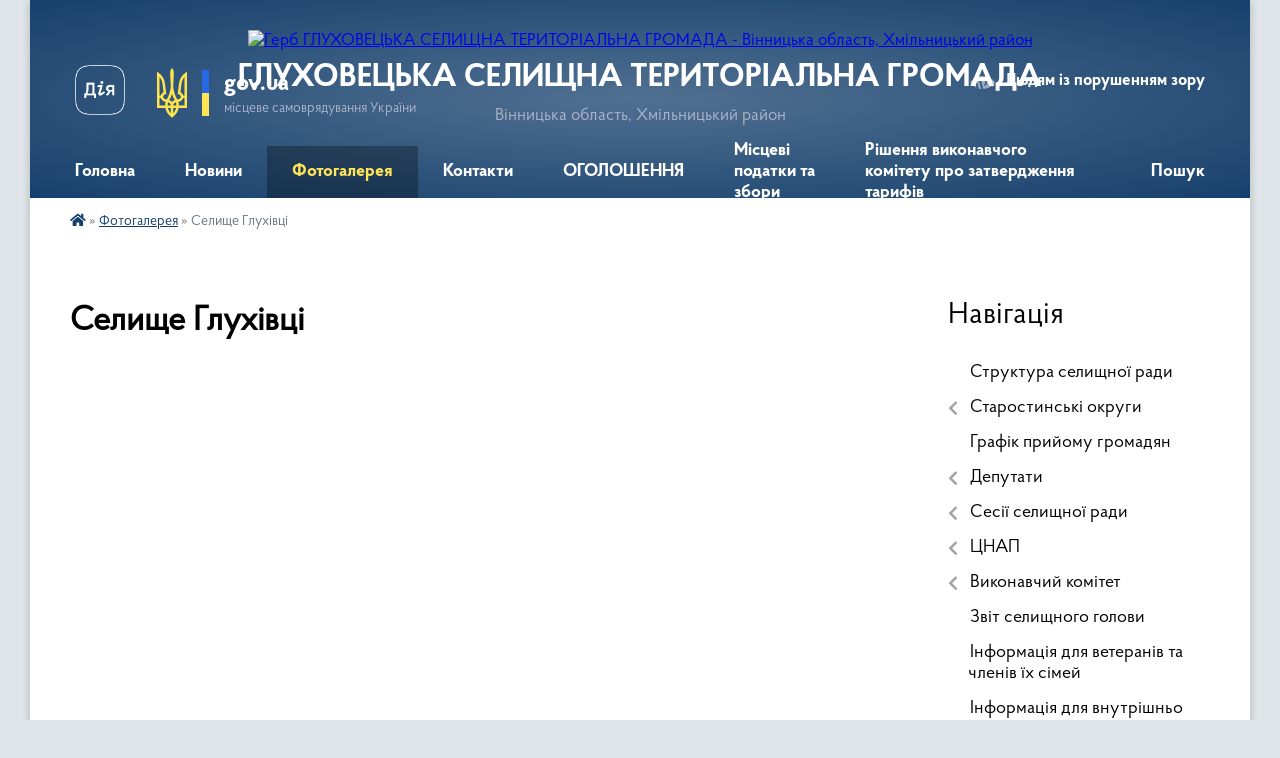

--- FILE ---
content_type: text/html; charset=UTF-8
request_url: https://gluhovecka-gromada.gov.ua/album/1562/
body_size: 14734
content:
<!DOCTYPE html>
<html lang="uk">
<head>
	<!--[if IE]><meta http-equiv="X-UA-Compatible" content="IE=edge"><![endif]-->
	<meta charset="utf-8">
	<meta name="viewport" content="width=device-width, initial-scale=1">
	<!--[if IE]><script>
		document.createElement('header');
		document.createElement('nav');
		document.createElement('main');
		document.createElement('section');
		document.createElement('article');
		document.createElement('aside');
		document.createElement('footer');
		document.createElement('figure');
		document.createElement('figcaption');
	</script><![endif]-->
	<title>Селище Глухівці | ГЛУХОВЕЦЬКА СЕЛИЩНА ТЕРИТОРІАЛЬНА ГРОМАДА</title>
	<meta name="description" content="">
	<meta name="keywords" content="Селище, Глухівці, |, ГЛУХОВЕЦЬКА, СЕЛИЩНА, ТЕРИТОРІАЛЬНА, ГРОМАДА">

	
		<meta property="og:image" content="https://rada.info/upload/users_files/04328200/gerb/kozyatin-rayon.png">
					
		<link rel="apple-touch-icon" sizes="57x57" href="https://gromada.org.ua/apple-icon-57x57.png">
	<link rel="apple-touch-icon" sizes="60x60" href="https://gromada.org.ua/apple-icon-60x60.png">
	<link rel="apple-touch-icon" sizes="72x72" href="https://gromada.org.ua/apple-icon-72x72.png">
	<link rel="apple-touch-icon" sizes="76x76" href="https://gromada.org.ua/apple-icon-76x76.png">
	<link rel="apple-touch-icon" sizes="114x114" href="https://gromada.org.ua/apple-icon-114x114.png">
	<link rel="apple-touch-icon" sizes="120x120" href="https://gromada.org.ua/apple-icon-120x120.png">
	<link rel="apple-touch-icon" sizes="144x144" href="https://gromada.org.ua/apple-icon-144x144.png">
	<link rel="apple-touch-icon" sizes="152x152" href="https://gromada.org.ua/apple-icon-152x152.png">
	<link rel="apple-touch-icon" sizes="180x180" href="https://gromada.org.ua/apple-icon-180x180.png">
	<link rel="icon" type="image/png" sizes="192x192"  href="https://gromada.org.ua/android-icon-192x192.png">
	<link rel="icon" type="image/png" sizes="32x32" href="https://gromada.org.ua/favicon-32x32.png">
	<link rel="icon" type="image/png" sizes="96x96" href="https://gromada.org.ua/favicon-96x96.png">
	<link rel="icon" type="image/png" sizes="16x16" href="https://gromada.org.ua/favicon-16x16.png">
	<link rel="manifest" href="https://gromada.org.ua/manifest.json">
	<meta name="msapplication-TileColor" content="#ffffff">
	<meta name="msapplication-TileImage" content="https://gromada.org.ua/ms-icon-144x144.png">
	<meta name="theme-color" content="#ffffff">
	
	
		<meta name="robots" content="">
	
    <link rel="preload" href="https://cdnjs.cloudflare.com/ajax/libs/font-awesome/5.9.0/css/all.min.css" as="style">
	<link rel="stylesheet" href="https://cdnjs.cloudflare.com/ajax/libs/font-awesome/5.9.0/css/all.min.css" integrity="sha512-q3eWabyZPc1XTCmF+8/LuE1ozpg5xxn7iO89yfSOd5/oKvyqLngoNGsx8jq92Y8eXJ/IRxQbEC+FGSYxtk2oiw==" crossorigin="anonymous" referrerpolicy="no-referrer" />

    <link rel="preload" href="//gromada.org.ua/themes/km2/css/styles_vip.css?v=3.34" as="style">
	<link rel="stylesheet" href="//gromada.org.ua/themes/km2/css/styles_vip.css?v=3.34">
	<link rel="stylesheet" href="//gromada.org.ua/themes/km2/css/33/theme_vip.css?v=1768724794">
	
		<!--[if lt IE 9]>
	<script src="https://oss.maxcdn.com/html5shiv/3.7.2/html5shiv.min.js"></script>
	<script src="https://oss.maxcdn.com/respond/1.4.2/respond.min.js"></script>
	<![endif]-->
	<!--[if gte IE 9]>
	<style type="text/css">
		.gradient { filter: none; }
	</style>
	<![endif]-->

</head>
<body class=" right">

	<a href="#top_menu" class="skip-link link" aria-label="Перейти до головного меню (Alt+1)" accesskey="1">Перейти до головного меню (Alt+1)</a>
	<a href="#left_menu" class="skip-link link" aria-label="Перейти до бічного меню (Alt+2)" accesskey="2">Перейти до бічного меню (Alt+2)</a>
    <a href="#main_content" class="skip-link link" aria-label="Перейти до головного вмісту (Alt+3)" accesskey="3">Перейти до текстового вмісту (Alt+3)</a>




	
	<div class="wrap">
		
		<header>
			<div class="header_wrap">
				<div class="logo">
					<a href="https://gluhovecka-gromada.gov.ua/" id="logo" class="form_2">
						<img src="https://rada.info/upload/users_files/04328200/gerb/kozyatin-rayon.png" alt="Герб ГЛУХОВЕЦЬКА СЕЛИЩНА ТЕРИТОРІАЛЬНА ГРОМАДА - Вінницька область, Хмільницький район ">
					</a>
				</div>
				<div class="title">
					<div class="slogan_1">ГЛУХОВЕЦЬКА СЕЛИЩНА ТЕРИТОРІАЛЬНА ГРОМАДА</div>
					<div class="slogan_2">Вінницька область, Хмільницький район </div>
				</div>
				<div class="gov_ua_block">
					<a class="diia" href="https://diia.gov.ua/" target="_blank" rel="nofollow" title="Державні послуги онлайн"><img src="//gromada.org.ua/themes/km2/img/diia.png" alt="Логотип Diia"></a>
					<img src="//gromada.org.ua/themes/km2/img/gerb.svg" class="gerb" alt="Герб України">
					<span class="devider"></span>
					<div class="title">
						<b>gov.ua</b>
						<span>місцеве самоврядування України</span>
					</div>
				</div>
								<div class="alt_link">
					<a href="#" rel="nofollow" title="Режим високої контастності" onclick="return set_special('54b891bf0bc98fdc8980497dc30597309ede6b66');">Людям із порушенням зору</a>
				</div>
								
				<section class="top_nav">
					<nav class="main_menu" id="top_menu">
						<ul>
														<li class="">
								<a href="https://gluhovecka-gromada.gov.ua/main/"><span>Головна</span></a>
																							</li>
														<li class=" has-sub">
								<a href="https://gluhovecka-gromada.gov.ua/news/"><span>Новини</span></a>
																<button onclick="return show_next_level(this);" aria-label="Показати підменю"></button>
																								<ul>
																		<li>
										<a href="https://gluhovecka-gromada.gov.ua/yak-zahistitisya-vid-koronavirusnoi-infekcii-1582892277/">Як захиститися від коронавірусної інфекції</a>
																													</li>
																										</ul>
															</li>
														<li class="active">
								<a href="https://gluhovecka-gromada.gov.ua/photo/"><span>Фотогалерея</span></a>
																							</li>
														<li class="">
								<a href="https://gluhovecka-gromada.gov.ua/feedback/"><span>Контакти</span></a>
																							</li>
														<li class="">
								<a href="https://gluhovecka-gromada.gov.ua/more_news/"><span>ОГОЛОШЕННЯ</span></a>
																							</li>
														<li class="">
								<a href="https://gluhovecka-gromada.gov.ua/miscevi-podatki-ta-zbori-10-42-43-20-01-2021/"><span>Місцеві податки та збори</span></a>
																							</li>
														<li class="">
								<a href="https://gluhovecka-gromada.gov.ua/rishennya-pro-zatverdzhennya-tarifiv-14-47-55-16-09-2024/"><span>Рішення виконавчого комітету про затвердження тарифів</span></a>
																							</li>
																				</ul>
					</nav>
					&nbsp;
					<button class="menu-button" id="open-button"><i class="fas fa-bars"></i> Меню сайту</button>
					<a href="https://gluhovecka-gromada.gov.ua/search/" rel="nofollow" class="search_button">Пошук</a>
				</section>
				
			</div>
		</header>
				
		<section class="bread_crumbs">
		<div xmlns:v="http://rdf.data-vocabulary.org/#"><a href="https://gluhovecka-gromada.gov.ua/" title="Головна сторінка"><i class="fas fa-home"></i></a> &raquo; <a href="https://gluhovecka-gromada.gov.ua/photo/" aria-current="page">Фотогалерея</a>  &raquo; <span>Селище Глухівці</span></div>
	</section>
	
	<section class="center_block">
		<div class="row">
			<div class="grid-25 fr">
				<aside>
				
									
										<div class="sidebar_title">Навігація</div>
										
					<nav class="sidebar_menu" id="left_menu">
						<ul>
														<li class="">
								<a href="https://gluhovecka-gromada.gov.ua/golova-21-17-54-11-01-2018/"><span>Структура селищної ради</span></a>
																							</li>
														<li class=" has-sub">
								<a href="https://gluhovecka-gromada.gov.ua/starostinski-okrugi-12-22-10-18-06-2025/"><span>Старостинські округи</span></a>
																<button onclick="return show_next_level(this);" aria-label="Показати підменю"></button>
																								<ul>
																		<li class="">
										<a href="https://gluhovecka-gromada.gov.ua/nepedivskij-starostinskij-okrug-12-35-18-18-06-2025/"><span>Непедівський старостинський округ</span></a>
																													</li>
																		<li class="">
										<a href="https://gluhovecka-gromada.gov.ua/brodeckij-starostinskij-okrug-12-36-01-18-06-2025/"><span>Бродецький старостинський округ</span></a>
																													</li>
																		<li class="">
										<a href="https://gluhovecka-gromada.gov.ua/bilopilskij-starostinskij-okrug-12-40-32-18-06-2025/"><span>Білопільський старостинський округ</span></a>
																													</li>
																		<li class="">
										<a href="https://gluhovecka-gromada.gov.ua/vernigorodockij-starostinskij-okrug-12-46-34-18-06-2025/"><span>Вернигородоцький старостинський округ</span></a>
																													</li>
																										</ul>
															</li>
														<li class="">
								<a href="https://gluhovecka-gromada.gov.ua/grafik-prijomu-gromadyan-14-26-25-26-01-2021/"><span>Графік прийому громадян</span></a>
																							</li>
														<li class=" has-sub">
								<a href="https://gluhovecka-gromada.gov.ua/deputati-21-27-10-11-01-2018/"><span>Депутати</span></a>
																<button onclick="return show_next_level(this);" aria-label="Показати підменю"></button>
																								<ul>
																		<li class="">
										<a href="https://gluhovecka-gromada.gov.ua/sklad-deputatskogo-korpusu-11-42-40-18-06-2025/"><span>Склад депутатського корпусу</span></a>
																													</li>
																										</ul>
															</li>
														<li class=" has-sub">
								<a href="https://gluhovecka-gromada.gov.ua/sesii-selischnoi-radi-09-41-00-20-03-2018/"><span>Сесії селищної ради</span></a>
																<button onclick="return show_next_level(this);" aria-label="Показати підменю"></button>
																								<ul>
																		<li class="">
										<a href="https://gluhovecka-gromada.gov.ua/1-sesiya-8-sklikannya-26112020-r-1607603999/"><span>1 сесія 8 скликання 26.11.2020 р.</span></a>
																													</li>
																		<li class="">
										<a href="https://gluhovecka-gromada.gov.ua/2-sesiya-8-sklikannya-02122020-r-15-27-21-29-12-2020/"><span>2 сесія 8 скликання 02.12.2020 р.</span></a>
																													</li>
																		<li class="">
										<a href="https://gluhovecka-gromada.gov.ua/3-sesiya-8-sklikannya-24122020-r-15-13-39-30-12-2020/"><span>3 сесія 8 скликання 24.12.2020 р.</span></a>
																													</li>
																		<li class="">
										<a href="https://gluhovecka-gromada.gov.ua/4-sesiya-8-sklikannya-19012021-r-15-40-51-18-04-2021/"><span>4 сесія 8 скликання 19.01.2021 р.</span></a>
																													</li>
																		<li class="">
										<a href="https://gluhovecka-gromada.gov.ua/5-sesiya-8-sklikannya-05022021-r-16-03-59-18-04-2021/"><span>5 сесія 8 скликання 05.02.2021 р.</span></a>
																													</li>
																		<li class="">
										<a href="https://gluhovecka-gromada.gov.ua/6-sesiya-8-sklikannya-03032021-r-08-53-07-27-05-2021/"><span>6 сесія 8 скликання 03.03.2021 р.</span></a>
																													</li>
																		<li class="">
										<a href="https://gluhovecka-gromada.gov.ua/7-sesiya-8-sklikannya-12032021-r-18-54-17-27-05-2021/"><span>7 сесія 8 скликання 12.03.2021 р.</span></a>
																													</li>
																		<li class="">
										<a href="https://gluhovecka-gromada.gov.ua/8-sesiya-8-sklikannya-20042021-r-16-35-26-30-05-2021/"><span>8 сесія 8 скликання 20.04.2021 р.</span></a>
																													</li>
																		<li class="">
										<a href="https://gluhovecka-gromada.gov.ua/9-sesiya-8-sklikannya-18052021-r-20-44-29-17-06-2021/"><span>9 сесія 8 скликання 18.05.2021 р.</span></a>
																													</li>
																		<li class="">
										<a href="https://gluhovecka-gromada.gov.ua/10-sesiya-8-sklikannya-11062021-r-16-06-37-18-07-2021/"><span>10 сесія 8 скликання 11.06.2021 р.</span></a>
																													</li>
																		<li class="">
										<a href="https://gluhovecka-gromada.gov.ua/11-sesiya-8-sklikannya-13072021-r-09-56-07-10-08-2021/"><span>11 сесія 8 скликання 13.07.2021 р.</span></a>
																													</li>
																		<li class="">
										<a href="https://gluhovecka-gromada.gov.ua/12-sesiya-8-sklikannya-04082021-r-20-27-48-20-10-2021/"><span>12 сесія 8 скликання 04.08.2021 р.</span></a>
																													</li>
																		<li class="">
										<a href="https://gluhovecka-gromada.gov.ua/13-sesiya-8-sklikannya-09092021-r-20-10-27-21-10-2021/"><span>13 сесія 8 скликання 09.09.2021 р.</span></a>
																													</li>
																		<li class="">
										<a href="https://gluhovecka-gromada.gov.ua/14-sesiya-8-sklikannya-18102021-r-14-45-11-04-11-2021/"><span>14 сесія 8 скликання 18.10.2021 р.</span></a>
																													</li>
																		<li class="">
										<a href="https://gluhovecka-gromada.gov.ua/15-sesiya-8-sklikannya-07122021-r-17-15-17-23-12-2021/"><span>15 сесія 8 скликання 07.12.2021 р.</span></a>
																													</li>
																		<li class="">
										<a href="https://gluhovecka-gromada.gov.ua/16-sesiya-8-sklikannya-22122021-r-15-50-12-27-07-2022/"><span>16 сесія 8 скликання 22.12.2021 р.</span></a>
																													</li>
																		<li class="">
										<a href="https://gluhovecka-gromada.gov.ua/17-sesiya-8-sklikannya-18022022-r-10-43-21-01-08-2022/"><span>17 сесія 8 скликання 18.02.2022 р.</span></a>
																													</li>
																		<li class="">
										<a href="https://gluhovecka-gromada.gov.ua/18-sesiya-8-sklikannya-05032022-r-09-20-02-02-08-2022/"><span>18 сесія 8 скликання 05.03.2022 р.</span></a>
																													</li>
																		<li class="">
										<a href="https://gluhovecka-gromada.gov.ua/19-sesiya-8-sklikannya-07032022-r-09-10-18-03-08-2022/"><span>19 сесія 8 скликання 07.03.2022 р.</span></a>
																													</li>
																		<li class="">
										<a href="https://gluhovecka-gromada.gov.ua/20-sesiya-8-sklikannya-29062022-r-09-39-07-08-08-2022/"><span>20 сесія 8 скликання 29.06.2022 р.</span></a>
																													</li>
																		<li class="">
										<a href="https://gluhovecka-gromada.gov.ua/21-sesiya-8-sklikannya-22072022-r-16-45-18-27-07-2022/"><span>21 сесія 8 скликання 22.07.2022 р.</span></a>
																													</li>
																		<li class="">
										<a href="https://gluhovecka-gromada.gov.ua/22-sesiya-8-sklikannya-22092022-r-12-40-12-24-10-2022/"><span>22 сесія 8 скликання 22.09.2022 р.</span></a>
																													</li>
																		<li class="">
										<a href="https://gluhovecka-gromada.gov.ua/23-sesiya-8-sklikannya-28092022-r-15-48-29-12-12-2022/"><span>23 сесія 8 скликання 28.09.2022 р.</span></a>
																													</li>
																		<li class="">
										<a href="https://gluhovecka-gromada.gov.ua/24-sesiya-8-sklikannya-02122022-r-08-47-59-26-01-2023/"><span>24 сесія 8 скликання 02.12.2022 р.</span></a>
																													</li>
																		<li class="">
										<a href="https://gluhovecka-gromada.gov.ua/25-sesiya-8-sklikannya-23122022-r-16-13-22-29-12-2022/"><span>25 сесія 8 скликання 23.12.2022 р.</span></a>
																													</li>
																		<li class="">
										<a href="https://gluhovecka-gromada.gov.ua/26-sesiya-8-sklikannya-vid-08022023-roku-12-26-19-03-03-2023/"><span>26 сесія 8 скликання  08.02.2023 року</span></a>
																													</li>
																		<li class="">
										<a href="https://gluhovecka-gromada.gov.ua/27-sesiya-8-sklikannya-vid-23022023-r-14-41-41-09-03-2023/"><span>27 сесія 8 скликання  23.02.2023 р.</span></a>
																													</li>
																		<li class="">
										<a href="https://gluhovecka-gromada.gov.ua/28-sesiya-8-sklikannya-31032023-r-08-42-09-10-01-2025/"><span>28 сесія 8 скликання 31.03.2023 р.</span></a>
																													</li>
																		<li class="">
										<a href="https://gluhovecka-gromada.gov.ua/29-sesiya-8-sklikannya-28042023r-08-43-55-10-01-2025/"><span>29 сесія 8 скликання 28.04.2023р.</span></a>
																													</li>
																		<li class="">
										<a href="https://gluhovecka-gromada.gov.ua/30-sesiya-8-sklikannya-18052023r-08-45-58-10-01-2025/"><span>30 сесія 8 скликання 18.05.2023р.</span></a>
																													</li>
																		<li class="">
										<a href="https://gluhovecka-gromada.gov.ua/31-sesiya-8-sklikannya-01062023-r-08-46-51-10-01-2025/"><span>31 сесія 8 скликання 01.06.2023 р.</span></a>
																													</li>
																		<li class="">
										<a href="https://gluhovecka-gromada.gov.ua/32-sesiya-8-sklikannya-vid-07072023-roku-08-43-35-31-07-2023/"><span>32 сесія 8 скликання 07.07.2023 р.</span></a>
																													</li>
																		<li class="">
										<a href="https://gluhovecka-gromada.gov.ua/33-sesiya-8-sklikannya-15-58-35-07-11-2023/"><span>33 сесія 8 скликання  04.08.2023р.</span></a>
																													</li>
																		<li class="">
										<a href="https://gluhovecka-gromada.gov.ua/34-sesiya-8-sklikannya-vid-04082023r-13-01-14-05-01-2024/"><span>34 сесія 8 скликання  04.08.2023р.</span></a>
																													</li>
																		<li class="">
										<a href="https://gluhovecka-gromada.gov.ua/35-sesiya-8-sklikannya-vid-18092023r-13-23-33-05-01-2024/"><span>35 сесія 8 скликання  18.09.2023р.</span></a>
																													</li>
																		<li class="">
										<a href="https://gluhovecka-gromada.gov.ua/36-sesiya-8-sklikannya-vid-23102023-roku-15-10-13-08-01-2024/"><span>36 сесія 8 скликання 23.10.2023 р.</span></a>
																													</li>
																		<li class="">
										<a href="https://gluhovecka-gromada.gov.ua/37-sesiya-8-sklikannya-24112023r-19-02-59-14-01-2024/"><span>37 сесія 8 скликання 24.11.2023р.</span></a>
																													</li>
																		<li class="">
										<a href="https://gluhovecka-gromada.gov.ua/38-sesiya-8-sklikannya-13-13-33-15-03-2024/"><span>38 сесія 8 скликання 07.12.2023р.</span></a>
																													</li>
																		<li class="">
										<a href="https://gluhovecka-gromada.gov.ua/39-sesiya-8-sklikannya-vid-22122023r-15-23-27-28-12-2023/"><span>39 сесія 8 скликання  22.12.2023р.</span></a>
																													</li>
																		<li class="">
										<a href="https://gluhovecka-gromada.gov.ua/40-sesiya-8-sklikannya-13-54-14-15-03-2024/"><span>40 сесія 8 скликання 26.12.2023р.</span></a>
																													</li>
																		<li class="">
										<a href="https://gluhovecka-gromada.gov.ua/41-vesiya-8-sklikannya-23022024r-09-18-28-20-03-2024/"><span>41 сесія 8 скликання 23.02.2024р.</span></a>
																													</li>
																		<li class="">
										<a href="https://gluhovecka-gromada.gov.ua/42-sesiya-8-sklikannya-26042024r-15-40-58-22-05-2024/"><span>42 сесія 8 скликання 26.04.2024р.</span></a>
																													</li>
																		<li class="">
										<a href="https://gluhovecka-gromada.gov.ua/43-sesiya-8-sklikannya-08052024-r-15-45-26-02-07-2024/"><span>43 сесія 8 скликання 08.05.2024 р.</span></a>
																													</li>
																		<li class="">
										<a href="https://gluhovecka-gromada.gov.ua/44-sesiya-8-sklikannya-12062024-r-15-57-53-02-07-2024/"><span>44 сесія 8 скликання 12.06.2024 р.</span></a>
																													</li>
																		<li class="">
										<a href="https://gluhovecka-gromada.gov.ua/45-sesiya-8-sklikannya-10062024-r-12-11-21-01-08-2024/"><span>45 сесія 8 скликання 10.06.2024 р.</span></a>
																													</li>
																		<li class="">
										<a href="https://gluhovecka-gromada.gov.ua/46-sesiya-8-sklikannya-05092024-r-13-09-43-13-09-2024/"><span>46 сесія 8 скликання 05.09.2024 р.</span></a>
																													</li>
																		<li class="">
										<a href="https://gluhovecka-gromada.gov.ua/47-sesiya-8-sklikannya-23092024r-10-00-20-26-09-2024/"><span>47 сесія  8 скликання 23.09.2024р.</span></a>
																													</li>
																		<li class="">
										<a href="https://gluhovecka-gromada.gov.ua/45-sesiya-8-sklikannya-31112024r-16-02-23-14-11-2024/"><span>48 сесія 8 скликання 31.10.2024р.</span></a>
																													</li>
																		<li class="">
										<a href="https://gluhovecka-gromada.gov.ua/49-sesiya-8-sklikannya-19112024r-11-06-02-21-11-2024/"><span>49 сесія 8 скликання 19.11.2024р.</span></a>
																													</li>
																		<li class="">
										<a href="https://gluhovecka-gromada.gov.ua/50-sesiya-8-sklikannya-05122024-r-12-21-59-12-12-2024/"><span>50 сесія 8 скликання 05.12.2024 р.</span></a>
																													</li>
																		<li class="">
										<a href="https://gluhovecka-gromada.gov.ua/51-sesiya-8-sklikannya-20122024-r-12-44-33-31-12-2024/"><span>51 сесія 8 скликання 20.12.2024 р.</span></a>
																													</li>
																		<li class="">
										<a href="https://gluhovecka-gromada.gov.ua/42-sesiya-8-sklikannya-30122024-r-09-29-30-13-01-2025/"><span>52 сесія 8 скликання 30.12.2024 р.</span></a>
																													</li>
																		<li class="">
										<a href="https://gluhovecka-gromada.gov.ua/53-sesiya-8-sklikannya-17012025-r-16-04-57-23-01-2025/"><span>53 сесія 8 скликання 17.01.2025 р.</span></a>
																													</li>
																		<li class="">
										<a href="https://gluhovecka-gromada.gov.ua/54-sesiya-8-sklikannya-13032025r-16-07-18-20-03-2025/"><span>54 сесія 8 скликання 13.03.2025р.</span></a>
																													</li>
																		<li class="">
										<a href="https://gluhovecka-gromada.gov.ua/55-sesiya-8-sklikannya-16042025r-10-51-00-01-05-2025/"><span>55 сесія 8 скликання 16.04.2025р.</span></a>
																													</li>
																		<li class="">
										<a href="https://gluhovecka-gromada.gov.ua/56-sesiya-8-sklikannya-11062025r-11-49-04-18-06-2025/"><span>56 сесія 8 скликання 11.06.2025р.</span></a>
																													</li>
																		<li class="">
										<a href="https://gluhovecka-gromada.gov.ua/57-sesiya-8-sklikannya-21082025r-15-41-06-25-08-2025/"><span>57 сесія 8 скликання 21.08.2025р.</span></a>
																													</li>
																		<li class="">
										<a href="https://gluhovecka-gromada.gov.ua/58-pozachergova-sesiya-8-sklikannya-26092025-r-16-27-54-01-10-2025/"><span>58  сесія 8 скликання 26.09.2025 р.</span></a>
																													</li>
																		<li class="">
										<a href="https://gluhovecka-gromada.gov.ua/59-sesiya-8-sklikannya-14102025r-15-30-46-14-10-2025/"><span>59 сесія 8 скликання 14.10.2025р.</span></a>
																													</li>
																		<li class="">
										<a href="https://gluhovecka-gromada.gov.ua/60-sesiya-8-sklikannya-21112025r-14-27-30-03-12-2025/"><span>60 сесія 8 скликання 21.11.2025р.</span></a>
																													</li>
																		<li class="">
										<a href="https://gluhovecka-gromada.gov.ua/61-sesiya-8-sklikannya-24122025-r-15-04-00-05-01-2026/"><span>61 сесія 8 скликання 24.12.2025 р.</span></a>
																													</li>
																		<li class="">
										<a href="https://gluhovecka-gromada.gov.ua/proekti-rishen-sesij-8-sklikannya-1606746445/"><span>Проекти рішень сесій 8 скликання</span></a>
																													</li>
																		<li class=" has-sub">
										<a href="https://gluhovecka-gromada.gov.ua/sesii-gluhoveckoi-selischnoi-radi-7-sklikannya-11-33-50-19-01-2021/"><span>Сесії Глуховецької селищної ради 7 скликання</span></a>
																				<button onclick="return show_next_level(this);" aria-label="Показати підменю"></button>
																														<ul>
																						<li><a href="https://gluhovecka-gromada.gov.ua/1-sesiya-7-sklikannya-17112017-r-09-51-23-20-03-2018/"><span>1 сесія 7 скликання 17.11.2017 р.</span></a></li>
																						<li><a href="https://gluhovecka-gromada.gov.ua/2-sesiya-7-sklikannya-21122017-r-1521719986/"><span>2 сесія 7 скликання 21.12.2017 р.</span></a></li>
																						<li><a href="https://gluhovecka-gromada.gov.ua/3-sesiya-7-sklikannya-21022018-roku-1523431428/"><span>3 сесія 7 скликання 21.02.2018 р.</span></a></li>
																						<li><a href="https://gluhovecka-gromada.gov.ua/4-sesiya-7-sklikannya-30032018-r-1528372594/"><span>4 сесія 7 скликання 30.03.2018 р.</span></a></li>
																						<li><a href="https://gluhovecka-gromada.gov.ua/5-sesiya-7-sklikannya-11052018-r-1528457885/"><span>5 сесія 7 скликання 11.05.2018 р.</span></a></li>
																						<li><a href="https://gluhovecka-gromada.gov.ua/6-sesiya-7-sklikannya-30052018-r-1530874026/"><span>6 сесія 7 скликання 30.05.2018 р.</span></a></li>
																						<li><a href="https://gluhovecka-gromada.gov.ua/7-sesiya-7-sklikannya-27062018-r-1530346431/"><span>7 сесія 7 скликання 27.06.2018 р.</span></a></li>
																						<li><a href="https://gluhovecka-gromada.gov.ua/8-sesiya-7-sklikannya-13072018-r-1541414162/"><span>8 сесія 7 скликання 13.07.2018 р.</span></a></li>
																						<li><a href="https://gluhovecka-gromada.gov.ua/9-sesiya-7-sklikannya-30082018-r-1541415005/"><span>9 сесія 7 скликання 30.08.2018 р.</span></a></li>
																						<li><a href="https://gluhovecka-gromada.gov.ua/10-sesiya-7-sklikannya-05102018-r-1541422867/"><span>10 сесія 7 скликання 05.10.2018 р.</span></a></li>
																						<li><a href="https://gluhovecka-gromada.gov.ua/11-sesiya-7-sklikannya-23102018-r-1551080683/"><span>11 сесія 7 скликання 23.10.2018 р.</span></a></li>
																						<li><a href="https://gluhovecka-gromada.gov.ua/12-sesiya-7-sklikannya-22112018-r-1551343069/"><span>12 сесія 7 скликання 22.11.2018 р.</span></a></li>
																						<li><a href="https://gluhovecka-gromada.gov.ua/13-sesiya-7-sklikannya-20122018-r-1551429544/"><span>13 сесія 7 скликання 20.12.2018 р.</span></a></li>
																						<li><a href="https://gluhovecka-gromada.gov.ua/14-sesiya-7-sklikannya-24012019-r-1551438384/"><span>14 сесія 7 скликання 24.01.2019 р.</span></a></li>
																						<li><a href="https://gluhovecka-gromada.gov.ua/15-sesiya-7-sklikannya-vid-31122019-r-1564991106/"><span>15 сесія 7 скликання від 31.01.2019 р.</span></a></li>
																						<li><a href="https://gluhovecka-gromada.gov.ua/16-sesiya-7-sklikannya-15032019-r-1556170846/"><span>16 сесія 7 скликання 05.03.2019 р.</span></a></li>
																						<li><a href="https://gluhovecka-gromada.gov.ua/17-sesiya-7-sklikannya-vid-26042019-r-1564989045/"><span>17 сесія 7 скликання від 26.04.2019 р.</span></a></li>
																						<li><a href="https://gluhovecka-gromada.gov.ua/18-sesiya-7-sklikannya-14062019-r-1565004981/"><span>18 сесія 7 скликання 14.06.2019 р.</span></a></li>
																						<li><a href="https://gluhovecka-gromada.gov.ua/19-sesiya-7-sklikannya-03072019-r-1572105166/"><span>19 сесія 7 скликання 03.07.2019 р.</span></a></li>
																						<li><a href="https://gluhovecka-gromada.gov.ua/20-sesiya-7-sklikannya-06082019-r-1572244974/"><span>20 сесія 7 скликання 06.08.2019 р.</span></a></li>
																						<li><a href="https://gluhovecka-gromada.gov.ua/21-sesiya-7-sklikannya-13082019-r-1572252443/"><span>21 сесія 7 скликання 13.08.2019 р.</span></a></li>
																						<li><a href="https://gluhovecka-gromada.gov.ua/22-sesiya-7-sklikannya-22082019-r-1572252854/"><span>22 сесія 7 скликання 22.08.2019 р.</span></a></li>
																						<li><a href="https://gluhovecka-gromada.gov.ua/23-sesiya-7-sklikannya-09092019-r-1572253114/"><span>23 сесія 7 скликання 09.09.2019 р.</span></a></li>
																						<li><a href="https://gluhovecka-gromada.gov.ua/24-sesiya-7-sklikannya-19092019-r-1572254346/"><span>24 сесія 7 скликання 19.09.2019 р.</span></a></li>
																						<li><a href="https://gluhovecka-gromada.gov.ua/25-sesiya-7-sklikannya-24102019-r-1580821302/"><span>25 сесія 7 скликання 24.10.2019 р.</span></a></li>
																						<li><a href="https://gluhovecka-gromada.gov.ua/26-sesiya-7-sklikannya-10122019-r-1581073274/"><span>26 сесія 7 скликання 10.12.2019 р.</span></a></li>
																						<li><a href="https://gluhovecka-gromada.gov.ua/27-sesiya-7-sklikannya-24122019-r-1581077979/"><span>27 сесія 7 скликання 24.12.2019 р.</span></a></li>
																						<li><a href="https://gluhovecka-gromada.gov.ua/28-sesiya-7-sklikannya-03012020-r-1581079515/"><span>28 сесія 7 скликання 03.01.2020 р.</span></a></li>
																						<li><a href="https://gluhovecka-gromada.gov.ua/29-sesiya-7-sklikannya-18022020-r-1582638071/"><span>29 сесія 7 скликання 18.02.2020 р.</span></a></li>
																						<li><a href="https://gluhovecka-gromada.gov.ua/30-sesiya-7-sklikannya-07042020-r-1606124090/"><span>30 сесія 7 скликання 07.04.2020 р.</span></a></li>
																						<li><a href="https://gluhovecka-gromada.gov.ua/31-sesiya-7-sklikannya-14052020-r-1606138318/"><span>31 сесія 7 скликання 14.05.2020 р.</span></a></li>
																						<li><a href="https://gluhovecka-gromada.gov.ua/32-sesiya-7-sklikannya-03062020-r-10-10-33-21-01-2021/"><span>32 сесія 7 скликання 03.06.2020 р.</span></a></li>
																						<li><a href="https://gluhovecka-gromada.gov.ua/33-sesiya-7-sklikannya-10072020-r-1595249718/"><span>33 сесія 7 скликання 10.07.2020 р.</span></a></li>
																						<li><a href="https://gluhovecka-gromada.gov.ua/34-sesiya-7-sklikannya-07082020-r-11-30-19-21-01-2021/"><span>34 сесія 7 скликання 07.08.2020 р.</span></a></li>
																						<li><a href="https://gluhovecka-gromada.gov.ua/5-sesiya-7-sklikannya-1524050649/"><span>Проекти рішень сесій 7 скликання</span></a></li>
																																</ul>
																			</li>
																		<li class="">
										<a href="https://gluhovecka-gromada.gov.ua/videozapisi-sesij-gluhoveckoi-selischnoi-radi-8-sklikannya-16-49-08-05-09-2024/"><span>Відеозаписи  сесій Глуховецької селищної ради 8 скликання</span></a>
																													</li>
																		<li class="">
										<a href="https://gluhovecka-gromada.gov.ua/videozapisi-zasidan-postijnih-pomisij-selischnoi-radi-11-51-43-04-09-2024/"><span>Відеозаписи  засідань постійних помісій селищної ради</span></a>
																													</li>
																										</ul>
															</li>
														<li class=" has-sub">
								<a href="https://gluhovecka-gromada.gov.ua/cnap-12-10-09-15-07-2025/"><span>ЦНАП</span></a>
																<button onclick="return show_next_level(this);" aria-label="Показати підменю"></button>
																								<ul>
																		<li class="">
										<a href="https://gluhovecka-gromada.gov.ua/polozhennya-pro-viddil-12-11-28-15-07-2025/"><span>ПОЛОЖЕННЯ про ЦНАП</span></a>
																													</li>
																		<li class="">
										<a href="https://gluhovecka-gromada.gov.ua/poslugi-cnap-14-52-51-15-07-2025/"><span>ПОСЛУГИ</span></a>
																													</li>
																		<li class="">
										<a href="https://gluhovecka-gromada.gov.ua/grafik-roboti-14-57-26-15-07-2025/"><span>ГРАФІК РОБОТИ</span></a>
																													</li>
																		<li class="">
										<a href="https://gluhovecka-gromada.gov.ua/struktura-viddilu-15-25-50-15-07-2025/"><span>Інформація про ЦНАП</span></a>
																													</li>
																		<li class="">
										<a href="https://gluhovecka-gromada.gov.ua/zapis-do-elektronnoi-chergi-onlajn-12-08-43-16-07-2025/"><span>Запис до електронної черги онлайн</span></a>
																													</li>
																										</ul>
															</li>
														<li class=" has-sub">
								<a href="https://gluhovecka-gromada.gov.ua/vikonavchij-komitet-16-20-08-15-01-2018/"><span>Виконавчий комітет</span></a>
																<button onclick="return show_next_level(this);" aria-label="Показати підменю"></button>
																								<ul>
																		<li class="">
										<a href="https://gluhovecka-gromada.gov.ua/sklad-vikonavchogo-komitetu-11-39-03-18-06-2025/"><span>Склад виконавчого комітету</span></a>
																													</li>
																		<li class=" has-sub">
										<a href="https://gluhovecka-gromada.gov.ua/rishennya-vikonavchogo-komitetu-1527768042/"><span>Рішення виконавчого комітету</span></a>
																				<button onclick="return show_next_level(this);" aria-label="Показати підменю"></button>
																														<ul>
																						<li><a href="https://gluhovecka-gromada.gov.ua/zasidannya-vikonavchogo-komitetu-31012023-r-14-27-41-11-02-2023/"><span>Засідання виконавчого комітету 31.01.2023 р.</span></a></li>
																						<li><a href="https://gluhovecka-gromada.gov.ua/zasidannya-vikonavchogo-komitetu-29012021-r-22-51-59-01-02-2021/"><span>Засідання виконавчого комітету 29.01.2021 р.</span></a></li>
																						<li><a href="https://gluhovecka-gromada.gov.ua/zasidannya-vikonavchogo-komitetu-22012021-r-12-56-59-27-01-2021/"><span>Засідання виконавчого комітету 22.01.2021 р.</span></a></li>
																						<li><a href="https://gluhovecka-gromada.gov.ua/zasidannya-vikonavchogo-komitetu-22122020-r-11-42-37-27-01-2021/"><span>Засідання виконавчого комітету 22.12.2020 р.</span></a></li>
																						<li><a href="https://gluhovecka-gromada.gov.ua/zasidannya-vikonavchogo-komitetu-№16-vid-25112020-r-15-03-04-21-12-2020/"><span>Засідання виконавчого комітету №16 від 25.11.2020 р.</span></a></li>
																						<li><a href="https://gluhovecka-gromada.gov.ua/zasidannya-vikonavchogo-komitetu-14022023-r-15-03-18-14-02-2023/"><span>Засідання виконавчого комітету 14.02.2023 р.</span></a></li>
																						<li><a href="https://gluhovecka-gromada.gov.ua/zasidannya-vikonavchogo-komitetu-28022023-roku-11-41-50-22-03-2023/"><span>Засідання виконавчого комітету 28.02.2023 р.</span></a></li>
																						<li><a href="https://gluhovecka-gromada.gov.ua/zasidannya-vikonavchogo-komitetu-31032023-r-09-37-33-09-05-2023/"><span>Засідання виконавчого комітету 31.03.2023 р.</span></a></li>
																						<li><a href="https://gluhovecka-gromada.gov.ua/proekti-rishen-vikonavchogo-komitetu-16-00-10-21-12-2020/"><span>Проекти рішень виконавчого комітету</span></a></li>
																																</ul>
																			</li>
																										</ul>
															</li>
														<li class="">
								<a href="https://gluhovecka-gromada.gov.ua/zvit-selischnogo-golovi-15-25-09-21-07-2025/"><span>Звіт селищного голови</span></a>
																							</li>
														<li class="">
								<a href="https://gluhovecka-gromada.gov.ua/informaciya-dlya-veteraniv-ta-chleniv-ih-simej-08-57-26-18-07-2025/"><span>Інформація для ветеранів та членів їх сімей</span></a>
																							</li>
														<li class="">
								<a href="https://gluhovecka-gromada.gov.ua/informaciya-dlya-vnutrishno-peremischenih-osib-09-11-20-18-07-2025/"><span>Інформація  для внутрішньо переміщених осіб</span></a>
																							</li>
														<li class="">
								<a href="https://gluhovecka-gromada.gov.ua/rozporyadzhennya-selischnogo-golovi-1539325136/"><span>Розпорядження селищного голови</span></a>
																							</li>
														<li class="">
								<a href="https://gluhovecka-gromada.gov.ua/normativni-dokumenti-16-39-30-05-02-2018/"><span>Нормативні документи</span></a>
																							</li>
														<li class="">
								<a href="https://gluhovecka-gromada.gov.ua/programi-1532679213/"><span>Програми</span></a>
																							</li>
														<li class="">
								<a href="https://gluhovecka-gromada.gov.ua/richnij-plan-zakupivel-11-27-59-05-02-2018/"><span>Плани закупівель</span></a>
																							</li>
														<li class="">
								<a href="https://gluhovecka-gromada.gov.ua/pasport-gromadi-16-22-21-15-01-2018/"><span>Паспорт громади</span></a>
																							</li>
														<li class="">
								<a href="https://gluhovecka-gromada.gov.ua/investicijnij-pasport-gromadi-15-39-26-16-09-2024/"><span>Інвестиційний паспорт громади</span></a>
																							</li>
														<li class="">
								<a href="https://gluhovecka-gromada.gov.ua/protokoli-1540544264/"><span>Протоколи</span></a>
																							</li>
														<li class="">
								<a href="https://gluhovecka-gromada.gov.ua/istorichna-dovidka-21-00-09-11-01-2018/"><span>Історична довідка</span></a>
																							</li>
														<li class="">
								<a href="https://gluhovecka-gromada.gov.ua/postijnodijuchi-komisii-16-25-58-15-01-2018/"><span>Постійнодіючі комісії</span></a>
																							</li>
														<li class="">
								<a href="https://gluhovecka-gromada.gov.ua/strategiya-rozvitku-gluhoveckoi-selischnoi-teritorialnoi-gromadi-09-01-25-22-12-2021/"><span>Стратегія розвитку Глуховецької селищної територіальної громади</span></a>
																							</li>
														<li class=" has-sub">
								<a href="https://gluhovecka-gromada.gov.ua/proekti-otg-1527665752/"><span>Проекти ОТГ</span></a>
																<button onclick="return show_next_level(this);" aria-label="Показати підменю"></button>
																								<ul>
																		<li class="">
										<a href="https://gluhovecka-gromada.gov.ua/rekonstrukciya-vodoprovidnoi-merezhi-v-s-nepedivka-1527665910/"><span>Реконструкція  водопровідної мережі  в с. Непедівка</span></a>
																													</li>
																										</ul>
															</li>
														<li class="">
								<a href="https://gluhovecka-gromada.gov.ua/konkurs-proektiv-komfortni-gromadi-14-05-14-11-11-2021/"><span>Конкурс проєктів "Комфортні громади"</span></a>
																							</li>
														<li class=" has-sub">
								<a href="https://gluhovecka-gromada.gov.ua/finansovij-viddil-gluhoveckoi-selischnoi-radi-14-12-19-02-02-2021/"><span>Фінансовий відділ Глуховецької селищної ради</span></a>
																<button onclick="return show_next_level(this);" aria-label="Показати підменю"></button>
																								<ul>
																		<li class="">
										<a href="https://gluhovecka-gromada.gov.ua/informaciya-pro-viddil-14-27-21-09-07-2025/"><span>Інформація про відділ</span></a>
																													</li>
																		<li class="">
										<a href="https://gluhovecka-gromada.gov.ua/pasporti-bjudzhetnih-program-14-13-22-02-02-2021/"><span>Паспорти бюджетних програм</span></a>
																													</li>
																										</ul>
															</li>
														<li class=" has-sub">
								<a href="https://gluhovecka-gromada.gov.ua/viddil-socialnogo-zahistu-naselennya-ta-ohoroni-zdorovya-gluhoveckoi-selischnoi-radi-18-32-25-09-02-2021/"><span>Відділ соціального захисту населення та охорони здоров'я Глуховецької селищної ради</span></a>
																<button onclick="return show_next_level(this);" aria-label="Показати підменю"></button>
																								<ul>
																		<li class="">
										<a href="https://gluhovecka-gromada.gov.ua/informaciya-pro-viddil-16-21-36-09-07-2025/"><span>Інформація про відділ</span></a>
																													</li>
																		<li class="">
										<a href="https://gluhovecka-gromada.gov.ua/informacijni-kartki-administrativnih-poslug-10-28-05-14-03-2024/"><span>Адміністративні послуги, що надаються відділом соціального захисту населення та охорони здоров'я</span></a>
																													</li>
																		<li class=" has-sub">
										<a href="https://gluhovecka-gromada.gov.ua/pasporta-bjudzhetnih-program-viddilu-socialnogo-zahistu-naselennya-ta-ohoroni-zdorovya-09-24-40-19-06-2024/"><span>Паспорта бюджетних програм відділу соціального захисту населення та охорони здоров'я</span></a>
																				<button onclick="return show_next_level(this);" aria-label="Показати підменю"></button>
																														<ul>
																						<li><a href="https://gluhovecka-gromada.gov.ua/pasporta-bjudzhetnih-program-18-41-35-09-02-2021/"><span>Паспорта бюджетних програм 2021 рік</span></a></li>
																						<li><a href="https://gluhovecka-gromada.gov.ua/pasporta-bjudzhetnih-program-2022-rik-13-18-38-26-01-2022/"><span>Паспорта бюджетних програм 2022 рік</span></a></li>
																						<li><a href="https://gluhovecka-gromada.gov.ua/pasporta-bjudzhetnih-program-2023-rik-11-21-58-28-01-2023/"><span>Паспорта бюджетних програм 2023 рік</span></a></li>
																						<li><a href="https://gluhovecka-gromada.gov.ua/pasporta-bjudzhetnih-program-2024-rik-16-15-31-25-01-2024/"><span>Паспорта бюджетних програм 2024 рік</span></a></li>
																																</ul>
																			</li>
																		<li class=" has-sub">
										<a href="https://gluhovecka-gromada.gov.ua/zviti-pro-vikonannya-pasportiv-bjudzhetnih-program-viddilu-socialnogo-zahistu-naselennya-ta-ohoroni-zdorovya-09-32-00-19-06-2024/"><span>Звіти про виконання паспортів бюджетних програм відділу соціального захисту населення та охорони здоров'я</span></a>
																				<button onclick="return show_next_level(this);" aria-label="Показати підменю"></button>
																														<ul>
																						<li><a href="https://gluhovecka-gromada.gov.ua/zviti-pro-vikonannya-pasportiv-bjudzhetnih-program-miscevogo-bjudzhetu-za-2022-rik-11-40-49-25-03-2023/"><span>Звіти про виконання паспортів бюджетних програм місцевого бюджету за 2022 рік</span></a></li>
																						<li><a href="https://gluhovecka-gromada.gov.ua/zviti-pro-vikonannya-pasportiv-bjudzhetnih-program-miscevogo-bjudzhetu-za-2023-rik-14-31-29-13-03-2024/"><span>Звіти про виконання паспортів бюджетних програм місцевого бюджету за 2023 рік</span></a></li>
																																</ul>
																			</li>
																										</ul>
															</li>
														<li class=" has-sub">
								<a href="https://gluhovecka-gromada.gov.ua/komunalnij-zaklad-muzej-hliba-s-bilopillya-15-51-14-21-07-2025/"><span>Комунальний заклад "Музей Хліба с. Білопілля"</span></a>
																<button onclick="return show_next_level(this);" aria-label="Показати підменю"></button>
																								<ul>
																		<li class="">
										<a href="https://gluhovecka-gromada.gov.ua/rozporyadok-roboti-08-50-35-22-07-2025/"><span>Контактна інформація</span></a>
																													</li>
																										</ul>
															</li>
														<li class=" has-sub">
								<a href="https://gluhovecka-gromada.gov.ua/komunalna-ustanova-centr-nadannya-socialnih-poslug-gluhoveckoi-selischnoi-radi-10-21-36-05-05-2025/"><span>Комунальна установа "Центр надання соціальних послуг" Глуховецької селищної ради</span></a>
																<button onclick="return show_next_level(this);" aria-label="Показати підменю"></button>
																								<ul>
																		<li class="">
										<a href="https://gluhovecka-gromada.gov.ua/diyalnist-10-25-38-05-05-2025/"><span>Інформація про КУ "Центр надання соціальних послуг" Глуховецької селищної ради</span></a>
																													</li>
																		<li class="">
										<a href="https://gluhovecka-gromada.gov.ua/zavdannya-ku-centr-nadannya-socialnih-poslug-gluhoveckoi-selischnoi-radi-15-13-17-22-07-2025/"><span>Завдання КУ "Центр надання соціальних послуг» Глуховецької селищної ради"</span></a>
																													</li>
																		<li class="">
										<a href="https://gluhovecka-gromada.gov.ua/zviti-12-11-32-05-05-2025/"><span>Звіти про діяльність</span></a>
																													</li>
																		<li class=" has-sub">
										<a href="https://gluhovecka-gromada.gov.ua/zahodi-08-45-02-06-01-2026/"><span>ЗАХОДИ</span></a>
																				<button onclick="return show_next_level(this);" aria-label="Показати підменю"></button>
																														<ul>
																						<li><a href="https://gluhovecka-gromada.gov.ua/16-dniv-proti-nasilstva-08-49-38-06-01-2026/"><span>16 днів проти насильства</span></a></li>
																						<li><a href="https://gluhovecka-gromada.gov.ua/grupi-zustrichi-iz-opikunamipikluvalnikami-ta-prijomnimi-batkami-08-52-29-06-01-2026/"><span>Групи зустрічі із опікунами/піклувальниками та прийомними батьками</span></a></li>
																						<li><a href="https://gluhovecka-gromada.gov.ua/grupi-zustrichej-iz-opikunamipikluvalnikami-ta-prijomnimi-batkami-08-56-05-06-01-2026/"><span>Групи зустрічей із опікунами/піклувальниками та прийомними батьками</span></a></li>
																						<li><a href="https://gluhovecka-gromada.gov.ua/socialna-posluga-socialna-adaptaciya-veteraniv-ta-chleniv-ihnih-simej-08-58-46-06-01-2026/"><span>Соціальна послуга «Соціальна адаптація ветеранів та членів їхніх сімей»</span></a></li>
																																</ul>
																			</li>
																										</ul>
															</li>
														<li class=" has-sub">
								<a href="https://gluhovecka-gromada.gov.ua/sluzhba-u-spravah-ditej-gluhoveckoi-selischnoi-radi-16-17-39-29-05-2025/"><span>Служба у справах дітей Глуховецької селищної ради</span></a>
																<button onclick="return show_next_level(this);" aria-label="Показати підменю"></button>
																								<ul>
																		<li class="">
										<a href="https://gluhovecka-gromada.gov.ua/zagalna-informaciya-pro-sluzhbu-u-spravah-didej-gluhoveckoi-selischnoi-radi-16-29-51-29-05-2025/"><span>Загальна інформація про Службу у справах дітей Глуховецької селищної ради</span></a>
																													</li>
																		<li class="">
										<a href="https://gluhovecka-gromada.gov.ua/polozhennya-pro-sluzhbu-u-spravah-ditej-gluhoveckoi-selischnoi-radi-16-25-01-29-05-2025/"><span>Положення про Службу у справах дітей Глуховецької селищної ради</span></a>
																													</li>
																										</ul>
															</li>
														<li class=" has-sub">
								<a href="https://gluhovecka-gromada.gov.ua/viddil-osviti-kulturi-molodi-ta-sportu-gluhoveckoi-selischnoi-radi-1552372082/"><span>Відділ освіти, культури, молоді та спорту Глуховецької селищної ради</span></a>
																<button onclick="return show_next_level(this);" aria-label="Показати підменю"></button>
																								<ul>
																		<li class="">
										<a href="https://gluhovecka-gromada.gov.ua/informaciya-pro-viddil-16-07-35-09-07-2025/"><span>Інформація про відділ</span></a>
																													</li>
																		<li class="">
										<a href="https://gluhovecka-gromada.gov.ua/bjudzhetnij-zvit-po-zsso-za-2019-rik-1580397686/"><span>Бюджетний звіт по ЗССО за 2019 рік</span></a>
																													</li>
																		<li class="">
										<a href="https://gluhovecka-gromada.gov.ua/pasporti-bjudzhetnih-program-2020-1604570871/"><span>Паспорти бюджетних програм 2020</span></a>
																													</li>
																		<li class="">
										<a href="https://gluhovecka-gromada.gov.ua/blagodijna-dopomoga-gluhovecka-szsh-1580460668/"><span>Благодійна допомога Глуховецька СЗШ</span></a>
																													</li>
																		<li class="">
										<a href="https://gluhovecka-gromada.gov.ua/blagodijna-dopomoga-gluhovecka-szsh-iiii-st-1580460829/"><span>Інформація про благодійну допомогу Глуховецька СЗШ І-ІІІ ст</span></a>
																													</li>
																		<li class="">
										<a href="https://gluhovecka-gromada.gov.ua/blagodijnist-nepedivskij-znvk-ta-gurovecka-filiya-1580461309/"><span>Благодійність Непедівський ЗНВК та Гуровецька філія</span></a>
																													</li>
																		<li class="">
										<a href="https://gluhovecka-gromada.gov.ua/potreba-zakladiv-osviti-v-pidruchnikah-dlya-4-klasu-na-20202021-rr-10-56-42-12-02-2021/"><span>Потреба закладів освіти в підручниках для 4 класу на 2020-2021 рр.</span></a>
																													</li>
																		<li class="">
										<a href="https://gluhovecka-gromada.gov.ua/zhezhelivskij-znvk-iiii-stupeniv-shkola-dityachij-sadok-10-45-26-12-05-2021/"><span>Жежелівський ЗНВК І-ІІІ ступенів "Школа - дитячий садок"</span></a>
																													</li>
																		<li class="">
										<a href="https://gluhovecka-gromada.gov.ua/kashperivskij-znvk-iii-st-shkoladityachij-sadok-11-10-16-12-05-2021/"><span>Кашперівський ЗНВК І-ІІ ст. "Школа-дитячий садок"</span></a>
																													</li>
																		<li class="">
										<a href="https://gluhovecka-gromada.gov.ua/bilopilskij-znvk-shkola-dityachijsadok-13-56-30-06-05-2021/"><span>Білопільський ЗНВК "Школа дитячий-садок"</span></a>
																													</li>
																		<li class="">
										<a href="https://gluhovecka-gromada.gov.ua/nepedivskij-znvk-iiii-stupeniv-shkola-dityachij-sadok-12-21-32-12-05-2021/"><span>Непедівський ЗНВК І-ІІІ ступенів "Школа - дитячий садок"</span></a>
																													</li>
																		<li class="">
										<a href="https://gluhovecka-gromada.gov.ua/brodeckij-znvk-iiii-st-shkoladityachij-sadok-14-54-23-07-05-2021/"><span>Бродецький ЗНВК І-ІІІ ст. "Школа-дитячий садок"</span></a>
																													</li>
																		<li class="">
										<a href="https://gluhovecka-gromada.gov.ua/gluhovecka-serednya-zagalnoosvitnya-shkola-iiii-st-16-39-13-11-05-2021/"><span>Глуховецька середня загальноосвітня школа І-ІІІ ст.</span></a>
																													</li>
																		<li class="">
										<a href="https://gluhovecka-gromada.gov.ua/plyahivskij-znvk-iiistupeniv-shkoladityachij-sadok-16-41-37-12-05-2021/"><span>Пляхівський ЗНВК І-ІІступенів "Школа-дитячий садок"</span></a>
																													</li>
																		<li class=" has-sub">
										<a href="https://gluhovecka-gromada.gov.ua/konkurs-na-zamischennya-vakantnoi-posadi-direktora-kashperivskogo-znvk-shkoladityachij-sadok-iii-st-13-41-18-14-09-2021/"><span>Конкурс на заміщення вакантної посади директора Кашперівського ЗНВК І-ІІ ст. "Школа-дитячий садок"</span></a>
																				<button onclick="return show_next_level(this);" aria-label="Показати підменю"></button>
																														<ul>
																						<li><a href="https://gluhovecka-gromada.gov.ua/videozjomka-konkursu-na-zamischennya-vakantnoi-posadi-direktora-kashperivskogo-znvk-iii-st-13-02-54-17-09-2021/"><span>Відеозйомка конкурсу на заміщення вакантної посади директора Кашперівського ЗНВК І-ІІ ст.</span></a></li>
																						<li><a href="https://gluhovecka-gromada.gov.ua/protokol-1-13-48-59-14-09-2021/"><span>Протокол 1</span></a></li>
																						<li><a href="https://gluhovecka-gromada.gov.ua/protokol-2-13-51-07-14-09-2021/"><span>Протокол 2</span></a></li>
																																</ul>
																			</li>
																		<li class="">
										<a href="https://gluhovecka-gromada.gov.ua/provedennya-konkursu-na-posadu-direktora-bilopilskogo-zagalnosvitnogo-navchalnovihovnogo-kompleksu-iiii-stupeniv-shkoladityachij-sadok-12-57-34-07-10-/"><span>Проведення конкурсу на посаду директора  Білопільського загальносвітнього навчально-виховного комплексу І-ІІІ ступенів «Школа-дитячий садок»</span></a>
																													</li>
																										</ul>
															</li>
														<li class=" has-sub">
								<a href="https://gluhovecka-gromada.gov.ua/publichni-zakupivli-10-40-12-31-05-2023/"><span>Публічні закупівлі</span></a>
																<button onclick="return show_next_level(this);" aria-label="Показати підменю"></button>
																								<ul>
																		<li class="">
										<a href="https://gluhovecka-gromada.gov.ua/obgruntuvannya-tehnichnih-ta-yakisnih-harakteristik-predmeta-zakupivli-10-40-48-31-05-2023/"><span>Обгрунтування технічних та якісних характеристик предмета закупівлі</span></a>
																													</li>
																										</ul>
															</li>
														<li class=" has-sub">
								<a href="https://gluhovecka-gromada.gov.ua/upravlinnya-mistobuduvannya-arhitekturnoi-diyalnosti-komunalnoi-vlasnosti-zhitlovokomunalnogo-gospodarstva-blagoustroju-ta-zemelnih-vidnosin-15-31-48-/"><span>Управління містобудування, архітектурної діяльності, комунальної власності, житлово-комунального господарства, благоустрою та земельних відносин</span></a>
																<button onclick="return show_next_level(this);" aria-label="Показати підменю"></button>
																								<ul>
																		<li class="">
										<a href="https://gluhovecka-gromada.gov.ua/informaciya-pro-viddil-08-17-47-18-07-2025/"><span>Інформація про управління</span></a>
																													</li>
																		<li class="">
										<a href="https://gluhovecka-gromada.gov.ua/nakazi-15-35-18-17-08-2022/"><span>Накази</span></a>
																													</li>
																										</ul>
															</li>
														<li class="">
								<a href="https://gluhovecka-gromada.gov.ua/fizichnim-osobam-14-13-15-22-01-2018/"><span>Фізичним особам</span></a>
																							</li>
														<li class="">
								<a href="https://gluhovecka-gromada.gov.ua/pravova-dopomoga-14-09-19-21-02-2018/"><span>Правова допомога</span></a>
																							</li>
														<li class=" has-sub">
								<a href="https://gluhovecka-gromada.gov.ua/pasporti-bjudzhetnih-program-1522235772/"><span>Паспорти бюджетних програм</span></a>
																<button onclick="return show_next_level(this);" aria-label="Показати підменю"></button>
																								<ul>
																		<li class="">
										<a href="https://gluhovecka-gromada.gov.ua/pasporti-bjudzhetnih-program-na-2025-rik-09-48-27-26-03-2025/"><span>Паспорти бюджетних програм на 2025 рік</span></a>
																													</li>
																		<li class="">
										<a href="https://gluhovecka-gromada.gov.ua/pasporti-bjudzhetnih-program-na-2023-rik-13-40-01-02-03-2023/"><span>Паспорти бюджетних програм на 2023 рік</span></a>
																													</li>
																		<li class=" has-sub">
										<a href="https://gluhovecka-gromada.gov.ua/pasporta-bjudzhetnih-program-2019-rik-12-36-56-11-02-2021/"><span>Паспорта бюджетних програм 2019 рік</span></a>
																				<button onclick="return show_next_level(this);" aria-label="Показати підменю"></button>
																														<ul>
																						<li><a href="https://gluhovecka-gromada.gov.ua/rozporyadzhennya-№17-pro-zatverdzhennya-pasportiv-bjudzhetnih-program-na-2019-rik-1549613147/"><span>Розпорядження №17 "Про затвердження паспортів бюджетних програм на 2019 рік"</span></a></li>
																						<li><a href="https://gluhovecka-gromada.gov.ua/rozporyadzhennya-№9-pro-zatverdzhennya-pasportiv-bjudzhetnih-program-1522236941/"><span>Розпорядження №9 "Про затвердження паспортів бюджетних програм"</span></a></li>
																						<li><a href="https://gluhovecka-gromada.gov.ua/rozporyadzhennya-№18-pro-zatverdzhennya-pasporta-bjudzhetnih-program-1522237079/"><span>Розпорядження №18 "Про затвердження паспорта бюджетних програм"</span></a></li>
																						<li><a href="https://gluhovecka-gromada.gov.ua/rozporyadzhennya-№35-pro-zatverdzhennya-pasportiv-bjudzhetnih-program-1522238065/"><span>Розпорядження №35 "Про затвердження паспортів бюджетних програм"</span></a></li>
																						<li><a href="https://gluhovecka-gromada.gov.ua/rozporyadzhennya-№38-pro-zatverdzhennya-pasporta-bjudzhetnih-program-1522238192/"><span>Розпорядження №38 "Про затвердження паспорта бюджетних програм"</span></a></li>
																						<li><a href="https://gluhovecka-gromada.gov.ua/rozporyadzhennya-№67-pro-zatverdzhennya-pasportiv-bjudzhetnih-program-na-2018-rik-1526471606/"><span>Розпорядження №67 "Про затвердження паспортів бюджетних програм"</span></a></li>
																						<li><a href="https://gluhovecka-gromada.gov.ua/rozporyadzhennya-№79-pro-zatverdzhennya-pasportiv-bjudzhetnih-program-1528888709/"><span>Розпорядження №79 "Про затвердження паспортів бюджетних програм"</span></a></li>
																						<li><a href="https://gluhovecka-gromada.gov.ua/rozporyadzhennya-№149-pro-zatverdzhennya-pasportiv-bjudzhetnih-program-1540194819/"><span>Розпорядження №149 "Про затвердження паспортів бюджетних програм"</span></a></li>
																						<li><a href="https://gluhovecka-gromada.gov.ua/rozporyadzhennya-№157-pro-zatverdzhennya-pasportiv-bjudzhetnih-program-1540195229/"><span>Розпорядження №157 "Про затвердження паспортів бюджетних програм"</span></a></li>
																						<li><a href="https://gluhovecka-gromada.gov.ua/rozporyadzhennya-№126-pro-zatverdzhennya-pasportiv-bjudzhetnih-program-na-2019-rik-1569505191/"><span>Розпорядження №126 "Про затвердження паспортів бюджетних програм на 2019 рік"</span></a></li>
																						<li><a href="https://gluhovecka-gromada.gov.ua/rozporyadzhennya-№143-pro-zatverdzhennya-pasportiv-bjudzhetnih-program-na-2019-rik-1573201293/"><span>Розпорядження №143 "Про затвердження паспортів бюджетних програм на 2019 рік"</span></a></li>
																						<li><a href="https://gluhovecka-gromada.gov.ua/rozporyadzhennya-№151-pro-zatverdzhennya-pasportiv-bjudzhetnih-program-na-2019-rik-1574779868/"><span>Розпорядження №151 "Про затвердження паспортів бюджетних програм на 2019 рік"</span></a></li>
																						<li><a href="https://gluhovecka-gromada.gov.ua/rozporyadzhennya-№163-pro-zatverdzhennya-pasportiv-bjudzhetnih-program-na-2019-rik-1576747094/"><span>Розпорядження №163 "Про затвердження паспортів бюджетних програм на 2019 рік"</span></a></li>
																						<li><a href="https://gluhovecka-gromada.gov.ua/rozporyadzhennya-№165-pro-zatverdzhennya-pasportiv-bjudzhetnih-program-na-2019-rik-1576747292/"><span>Розпорядження №165 "Про затвердження паспортів бюджетних програм на 2019 рік"</span></a></li>
																																</ul>
																			</li>
																		<li class=" has-sub">
										<a href="https://gluhovecka-gromada.gov.ua/pasporta-bjudzhetnih-program-2020-rik-12-37-19-11-02-2021/"><span>Паспорта бюджетних програм 2020 рік</span></a>
																				<button onclick="return show_next_level(this);" aria-label="Показати підменю"></button>
																														<ul>
																						<li><a href="https://gluhovecka-gromada.gov.ua/rozporyadzhennya-№20-pro-zatverdzhennya-pasportiv-bjudzhetnih-program-na-2020-rik-1581418342/"><span>Розпорядження №20 "Про затвердження паспортів бюджетних програм на 2020 рік"</span></a></li>
																						<li><a href="https://gluhovecka-gromada.gov.ua/rozporyadzhennya-№29-pro-zatverdzhennya-pasportiv-bjudzhetnih-program-na-2020-rik-1582617669/"><span>Розпорядження №29 "Про затвердження паспортів бюджетних програм на 2020 рік"</span></a></li>
																						<li><a href="https://gluhovecka-gromada.gov.ua/rozporyadzhennya-№60-pro-zatverdzhennya-pasportiv-bjudzhetnih-program-na-2020-rik-1586845652/"><span>Розпорядження №60 "Про затвердження паспортів бюджетних програм на 2020 рік"</span></a></li>
																						<li><a href="https://gluhovecka-gromada.gov.ua/rozporyadzhennya-№123-pro-zatverdzhennya-pasportiv-bjudzhetnih-program-na-2020-rik-1594979554/"><span>Розпорядження №123 "Про затвердження паспортів бюджетних програм на 2020 рік"</span></a></li>
																						<li><a href="https://gluhovecka-gromada.gov.ua/rozporyadzhennya-№161-pro-zatverdzhennya-pasportiv-bjudzhetnih-program-na-2020-rik-1600780508/"><span>Розпорядження №161 "Про затвердження паспортів бюджетних програм на 2020 рік"</span></a></li>
																						<li><a href="https://gluhovecka-gromada.gov.ua/rozporyadzhennya-№203-pro-zatverdzhennya-pasportiv-bjudzhetnih-program-na-2020-rik-1607504897/"><span>Розпорядження №203 "Про затвердження паспортів бюджетних програм на 2020 рік"</span></a></li>
																																</ul>
																			</li>
																		<li class="">
										<a href="https://gluhovecka-gromada.gov.ua/pasporta-bjudzhetnih-program-2021-rik-12-37-40-11-02-2021/"><span>Паспорта бюджетних програм 2021 рік</span></a>
																													</li>
																										</ul>
															</li>
														<li class=" has-sub">
								<a href="https://gluhovecka-gromada.gov.ua/regulyatorna-diyalnist-1550231599/"><span>Регуляторна діяльність</span></a>
																<button onclick="return show_next_level(this);" aria-label="Показати підменю"></button>
																								<ul>
																		<li class="">
										<a href="https://gluhovecka-gromada.gov.ua/plani-z-pidgotovki-proektiv-regulyatornih-aktiv-1572268691/"><span>Плани з підготовки проектів регуляторних актів</span></a>
																													</li>
																		<li class="">
										<a href="https://gluhovecka-gromada.gov.ua/povidomlennya-pro-opriljudnennya-regulyatornih-aktiv-1572268753/"><span>Повідомлення про оприлюднення регуляторних актів</span></a>
																													</li>
																		<li class="">
										<a href="https://gluhovecka-gromada.gov.ua/proekti-rishen-regulyatornih-aktiv-ta-analizi-regulyatornogo-vplivu-1572268855/"><span>Проекти рішень регуляторних актів та аналізи регуляторного впливу</span></a>
																													</li>
																		<li class="">
										<a href="https://gluhovecka-gromada.gov.ua/dijuchi-regulyatorni-akti-1572268897/"><span>Діючі регуляторні акти</span></a>
																													</li>
																		<li class="">
										<a href="https://gluhovecka-gromada.gov.ua/vidstezhinnya-rezultativnosti-regulyatornih-aktiv-1572268930/"><span>Відстеження результативності регуляторних актів</span></a>
																													</li>
																										</ul>
															</li>
														<li class=" has-sub">
								<a href="https://gluhovecka-gromada.gov.ua/gromadskij-bjudzhet-1558352342/"><span>Громадський бюджет</span></a>
																<button onclick="return show_next_level(this);" aria-label="Показати підменю"></button>
																								<ul>
																		<li class="">
										<a href="https://gluhovecka-gromada.gov.ua/gromadskij-bjudzhet-2021-gluhoveckoi-teritorialnoi-gromadi-18-35-09-15-03-2021/"><span>Громадський бюджет 2021 Глуховецької територіальної громади</span></a>
																													</li>
																		<li class="">
										<a href="https://gluhovecka-gromada.gov.ua/gromadskij-bjudzhet-2020-gluhoveckoi-otg-1573474707/"><span>Громадський бюджет 2020 Глуховецької ОТГ</span></a>
																													</li>
																										</ul>
															</li>
														<li class="">
								<a href="https://gluhovecka-gromada.gov.ua/publichni-investicii-16-28-09-16-09-2025/"><span>Публічні інвестиції</span></a>
																							</li>
														<li class="">
								<a href="https://gluhovecka-gromada.gov.ua/mistobudivna-dokumentaciya-13-44-58-18-03-2025/"><span>Містобудівна документація</span></a>
																							</li>
														<li class="">
								<a href="https://gluhovecka-gromada.gov.ua/komisiya-z-pitan-tehnogennoekologichnoi-bezpeki-ta-nadzvichajnih-situacij-gluhoveckoi-otg-1580371585/"><span>Комісія з питань техногенно-екологічної безпеки та надзвичайних ситуацій Глуховецької ОТГ</span></a>
																							</li>
														<li class="">
								<a href="https://gluhovecka-gromada.gov.ua/more_news2/"><span>Події</span></a>
																							</li>
													</ul>
						
												
					</nav>

									
											<div class="sidebar_title">Особистий кабінет користувача</div>

<div class="petition_block">

		<div class="alert alert-warning">
		Ви не авторизовані. Для того, щоб мати змогу створювати або підтримувати петиції<br>
		<a href="#auth_petition" class="open-popup add_petition btn btn-yellow btn-small btn-block" style="margin-top: 10px;"><i class="fa fa-user"></i> авторизуйтесь</a>
	</div>
		
			<h2 style="margin: 30px 0;">Система петицій</h2>
		
					<div class="none_petition">Немає петицій, за які можна голосувати</div>
						
		
	
</div>
					
					
					
					
										<div id="banner_block">

						<p style="text-align:center"><a rel="nofollow" href="//www.president.gov.ua/"><img alt="Фото без опису" src="//gromada.info/upload/images/banner_prezident_262.png" style="height:63px; margin-bottom:2px; width:262px" /></a></p>

<p style="text-align:center"><a rel="nofollow" href="https://www.kmu.gov.ua/ua"><img alt="Фото без опису" src="https://rada.info/upload/users_files/04328200/b3117946798765d1452cb1dc0764d7d5.jpg" style="height:63px; width:262px" /></a></p>

<p style="text-align:center"><a rel="nofollow" href="http://www.rada.gov.ua/"><img alt="Фото без опису" src="https://rada.info/upload/users_files/04328200/73496d60ae8adc7a0b91be3383650547.jpg" style="height:63px; width:262px" /></a></p>

<p style="text-align:center"><a rel="nofollow" href="http://www.vin.gov.ua/"><img alt="Фото без опису" src="https://rada.info/upload/users_files/04328200/f54c137b01b0bb0429b6e27b937c6c84.jpg" style="height:63px; width:262px" /></a></p>

<p style="text-align:center"><a rel="nofollow" href="https://www.pfu.gov.ua/vn/"><img alt="Фото без опису" src="https://rada.info/upload/users_files/04328200/df74642a32ab8b40c3768a0ec109d191.jpg" style="width: 262px; height: 110px;" /></a></p>
						<div class="clearfix"></div>

						<!-- Google tag (gtag.js) -->
<script async src="https://www.googletagmanager.com/gtag/js?id=G-Y9T0PYBC8T"></script>
<script>
  window.dataLayer = window.dataLayer || [];
  function gtag(){dataLayer.push(arguments);}
  gtag('js', new Date());

  gtag('config', 'G-Y9T0PYBC8T');
</script>
						<div class="clearfix"></div>

					</div>
				
				</aside>
			</div>
			<div class="grid-75">

				<main id="main_content">

																		<h1>Селище Глухівці</h1>



<div class="clearfix"></div>

<div class="row gallery">

			<div class="grid-25" id="sort_27961">
			<div class="one_album photo">
				<a href="https://rada.info/upload/users_files/04328200/gallery/large/_MG_7083.jpg" class="album_img" style="background-image: url(https://rada.info/upload/users_files/04328200/gallery/small/_MG_7083.jpg);" title="">
					<span class="mask">
						 <br><br>
					<button class="btn btn-yellow btn-small">Переглянути</button>
					</span>
				</a>
							</div>
		</div>
			<div class="grid-25" id="sort_27962">
			<div class="one_album photo">
				<a href="https://rada.info/upload/users_files/04328200/gallery/large/_MG_7078.jpg" class="album_img" style="background-image: url(https://rada.info/upload/users_files/04328200/gallery/small/_MG_7078.jpg);" title="">
					<span class="mask">
						 <br><br>
					<button class="btn btn-yellow btn-small">Переглянути</button>
					</span>
				</a>
							</div>
		</div>
			<div class="grid-25" id="sort_27963">
			<div class="one_album photo">
				<a href="https://rada.info/upload/users_files/04328200/gallery/large/IMG_3569.jpg" class="album_img" style="background-image: url(https://rada.info/upload/users_files/04328200/gallery/small/IMG_3569.jpg);" title="">
					<span class="mask">
						 <br><br>
					<button class="btn btn-yellow btn-small">Переглянути</button>
					</span>
				</a>
							</div>
		</div>
			<div class="grid-25" id="sort_27964">
			<div class="one_album photo">
				<a href="https://rada.info/upload/users_files/04328200/gallery/large/IMG_2906.jpg" class="album_img" style="background-image: url(https://rada.info/upload/users_files/04328200/gallery/small/IMG_2906.jpg);" title="">
					<span class="mask">
						 <br><br>
					<button class="btn btn-yellow btn-small">Переглянути</button>
					</span>
				</a>
							</div>
		</div>
			<div class="grid-25" id="sort_27965">
			<div class="one_album photo">
				<a href="https://rada.info/upload/users_files/04328200/gallery/large/4.jpg" class="album_img" style="background-image: url(https://rada.info/upload/users_files/04328200/gallery/small/4.jpg);" title="">
					<span class="mask">
						 <br><br>
					<button class="btn btn-yellow btn-small">Переглянути</button>
					</span>
				</a>
							</div>
		</div>
			<div class="grid-25" id="sort_27966">
			<div class="one_album photo">
				<a href="https://rada.info/upload/users_files/04328200/gallery/large/_MG_8467.jpg" class="album_img" style="background-image: url(https://rada.info/upload/users_files/04328200/gallery/small/_MG_8467.jpg);" title="">
					<span class="mask">
						 <br><br>
					<button class="btn btn-yellow btn-small">Переглянути</button>
					</span>
				</a>
							</div>
		</div>
			<div class="grid-25" id="sort_27967">
			<div class="one_album photo">
				<a href="https://rada.info/upload/users_files/04328200/gallery/large/1.jpg" class="album_img" style="background-image: url(https://rada.info/upload/users_files/04328200/gallery/small/1.jpg);" title="">
					<span class="mask">
						 <br><br>
					<button class="btn btn-yellow btn-small">Переглянути</button>
					</span>
				</a>
							</div>
		</div>
			<div class="grid-25" id="sort_27968">
			<div class="one_album photo">
				<a href="https://rada.info/upload/users_files/04328200/gallery/large/12.jpg" class="album_img" style="background-image: url(https://rada.info/upload/users_files/04328200/gallery/small/12.jpg);" title="">
					<span class="mask">
						 <br><br>
					<button class="btn btn-yellow btn-small">Переглянути</button>
					</span>
				</a>
							</div>
		</div>
			<div class="grid-25" id="sort_27969">
			<div class="one_album photo">
				<a href="https://rada.info/upload/users_files/04328200/gallery/large/38.jpg" class="album_img" style="background-image: url(https://rada.info/upload/users_files/04328200/gallery/small/38.jpg);" title="">
					<span class="mask">
						 <br><br>
					<button class="btn btn-yellow btn-small">Переглянути</button>
					</span>
				</a>
							</div>
		</div>
			<div class="grid-25" id="sort_27970">
			<div class="one_album photo">
				<a href="https://rada.info/upload/users_files/04328200/gallery/large/6.jpg" class="album_img" style="background-image: url(https://rada.info/upload/users_files/04328200/gallery/small/6.jpg);" title="">
					<span class="mask">
						 <br><br>
					<button class="btn btn-yellow btn-small">Переглянути</button>
					</span>
				</a>
							</div>
		</div>
			<div class="grid-25" id="sort_27971">
			<div class="one_album photo">
				<a href="https://rada.info/upload/users_files/04328200/gallery/large/20.jpg" class="album_img" style="background-image: url(https://rada.info/upload/users_files/04328200/gallery/small/20.jpg);" title="">
					<span class="mask">
						 <br><br>
					<button class="btn btn-yellow btn-small">Переглянути</button>
					</span>
				</a>
							</div>
		</div>
			<div class="grid-25" id="sort_27972">
			<div class="one_album photo">
				<a href="https://rada.info/upload/users_files/04328200/gallery/large/33.jpg" class="album_img" style="background-image: url(https://rada.info/upload/users_files/04328200/gallery/small/33.jpg);" title="">
					<span class="mask">
						 <br><br>
					<button class="btn btn-yellow btn-small">Переглянути</button>
					</span>
				</a>
							</div>
		</div>
			<div class="grid-25" id="sort_27973">
			<div class="one_album photo">
				<a href="https://rada.info/upload/users_files/04328200/gallery/large/42.jpg" class="album_img" style="background-image: url(https://rada.info/upload/users_files/04328200/gallery/small/42.jpg);" title="">
					<span class="mask">
						 <br><br>
					<button class="btn btn-yellow btn-small">Переглянути</button>
					</span>
				</a>
							</div>
		</div>
			<div class="grid-25" id="sort_27974">
			<div class="one_album photo">
				<a href="https://rada.info/upload/users_files/04328200/gallery/large/94.jpg" class="album_img" style="background-image: url(https://rada.info/upload/users_files/04328200/gallery/small/94.jpg);" title="">
					<span class="mask">
						 <br><br>
					<button class="btn btn-yellow btn-small">Переглянути</button>
					</span>
				</a>
							</div>
		</div>
			<div class="grid-25" id="sort_27975">
			<div class="one_album photo">
				<a href="https://rada.info/upload/users_files/04328200/gallery/large/44.jpg" class="album_img" style="background-image: url(https://rada.info/upload/users_files/04328200/gallery/small/44.jpg);" title="">
					<span class="mask">
						 <br><br>
					<button class="btn btn-yellow btn-small">Переглянути</button>
					</span>
				</a>
							</div>
		</div>
		<div class="clearfix"></div>

</div>

<p><a href="https://gluhovecka-gromada.gov.ua/photo/" class="btn btn-yellow">&laquo; повернутися</a></p>											
				</main>
				
			</div>
			<div class="clearfix"></div>
		</div>
	</section>
	
	
	<footer>
		
		<div class="row">
			<div class="grid-40 socials">
				<p>
					<a href="https://gromada.org.ua/rss/33/" rel="nofollow" target="_blank" title="RSS-стрічка новин"><i class="fas fa-rss"></i></a>
										<a href="https://gluhovecka-gromada.gov.ua/feedback/#chat_bot" title="Наша громада в смартфоні"><i class="fas fa-robot"></i></a>
																				<a href="https://www.facebook.com/groups/349676318866335/?ref=share" rel="nofollow" target="_blank" title="Сторінка у Фейсбук"><i class="fab fa-facebook-f"></i></a>															<a href="https://gluhovecka-gromada.gov.ua/sitemap/" title="Мапа сайту"><i class="fas fa-sitemap"></i></a>
				</p>
				<p class="copyright">ГЛУХОВЕЦЬКА СЕЛИЩНА ТЕРИТОРІАЛЬНА ГРОМАДА - 2018-2026 &copy; Весь контент доступний за ліцензією <a href="https://creativecommons.org/licenses/by/4.0/deed.uk" target="_blank" rel="nofollow">Creative Commons Attribution 4.0 International License</a>, якщо не зазначено інше.</p>
			</div>
			<div class="grid-20 developers">
				<a href="https://vlada.ua/" rel="nofollow" target="_blank" title="Перейти на сайт платформи VladaUA"><img src="//gromada.org.ua/themes/km2/img/vlada_online.svg?v=ua" class="svg" alt="Логотип платформи VladaUA"></a><br>
				<span>офіційні сайти &laquo;під ключ&raquo;</span><br>
				для органів державної влади
			</div>
			<div class="grid-40 admin_auth_block">
								<p class="first"><a href="#" rel="nofollow" class="alt_link" onclick="return set_special('54b891bf0bc98fdc8980497dc30597309ede6b66');">Людям із порушенням зору</a></p>
				<p><a href="#auth_block" class="open-popup" title="Вхід в адмін-панель сайту"><i class="fa fa-lock"></i></a></p>
				<p class="sec"><a href="#auth_block" class="open-popup">Вхід для адміністратора</a></p>
				<div id="google_translate_element" style="text-align: left;width: 202px;float: right;margin-top: 13px;"></div>
							</div>
			<div class="clearfix"></div>
		</div>

	</footer>

	</div>

		
	



<a href="#" id="Go_Top"><i class="fas fa-angle-up"></i></a>
<a href="#" id="Go_Top2"><i class="fas fa-angle-up"></i></a>

<script type="text/javascript" src="//gromada.org.ua/themes/km2/js/jquery-3.6.0.min.js"></script>
<script type="text/javascript" src="//gromada.org.ua/themes/km2/js/jquery-migrate-3.3.2.min.js"></script>
<script type="text/javascript" src="//gromada.org.ua/themes/km2/js/icheck.min.js"></script>
<script type="text/javascript" src="//gromada.org.ua/themes/km2/js/superfish.min.js?v=2"></script>



<script type="text/javascript" src="//gromada.org.ua/themes/km2/js/functions_unpack.js?v=5.17"></script>
<script type="text/javascript" src="//gromada.org.ua/themes/km2/js/hoverIntent.js"></script>
<script type="text/javascript" src="//gromada.org.ua/themes/km2/js/jquery.magnific-popup.min.js?v=1.1"></script>
<script type="text/javascript" src="//gromada.org.ua/themes/km2/js/jquery.mask.min.js"></script>


	


<script type="text/javascript" src="//translate.google.com/translate_a/element.js?cb=googleTranslateElementInit"></script>
<script type="text/javascript">
	function googleTranslateElementInit() {
		new google.translate.TranslateElement({
			pageLanguage: 'uk',
			includedLanguages: 'de,en,es,fr,pl,hu,bg,ro,da,lt',
			layout: google.translate.TranslateElement.InlineLayout.SIMPLE,
			gaTrack: true,
			gaId: 'UA-71656986-1'
		}, 'google_translate_element');
	}
</script>

<script>
  (function(i,s,o,g,r,a,m){i["GoogleAnalyticsObject"]=r;i[r]=i[r]||function(){
  (i[r].q=i[r].q||[]).push(arguments)},i[r].l=1*new Date();a=s.createElement(o),
  m=s.getElementsByTagName(o)[0];a.async=1;a.src=g;m.parentNode.insertBefore(a,m)
  })(window,document,"script","//www.google-analytics.com/analytics.js","ga");

  ga("create", "UA-71656986-1", "auto");
  ga("send", "pageview");

</script>

<script async
src="https://www.googletagmanager.com/gtag/js?id=UA-71656986-2"></script>
<script>
   window.dataLayer = window.dataLayer || [];
   function gtag(){dataLayer.push(arguments);}
   gtag("js", new Date());

   gtag("config", "UA-71656986-2");
</script>



<div style="display: none;">
								<div id="get_gromada_ban" class="dialog-popup s">

	<div class="logo"><img src="//gromada.org.ua/themes/km2/img/logo.svg" class="svg"></div>
    <h4>Код для вставки на сайт</h4>
	
    <div class="form-group">
        <img src="//gromada.org.ua/gromada_orgua_88x31.png">
    </div>
    <div class="form-group">
        <textarea id="informer_area" class="form-control"><a href="https://gromada.org.ua/" target="_blank"><img src="https://gromada.org.ua/gromada_orgua_88x31.png" alt="Gromada.org.ua - веб сайти діючих громад України" /></a></textarea>
    </div>
	
</div>			<div id="auth_block" class="dialog-popup s" role="dialog" aria-modal="true" aria-labelledby="auth_block_label">

	<div class="logo"><img src="//gromada.org.ua/themes/km2/img/logo.svg" class="svg"></div>
    <h4 id="auth_block_label">Вхід для адміністратора</h4>
    <form action="//gromada.org.ua/n/actions/" method="post">

		
        
        <div class="form-group">
            <label class="control-label" for="login">Логін: <span>*</span></label>
            <input type="text" class="form-control" name="login" id="login" value="" autocomplete="username" required>
        </div>
        <div class="form-group">
            <label class="control-label" for="password">Пароль: <span>*</span></label>
            <input type="password" class="form-control" name="password" id="password" value="" autocomplete="current-password" required>
        </div>
        <div class="form-group center">
            <input type="hidden" name="object_id" value="33">
			<input type="hidden" name="back_url" value="https://gluhovecka-gromada.gov.ua/album/1562/">
            <button type="submit" class="btn btn-yellow" name="pAction" value="login_as_admin_temp">Авторизуватись</button>
        </div>
		

    </form>

</div>


			
						
													<div id="auth_petition" class="dialog-popup s">

	<div class="logo"><img src="//gromada.org.ua/themes/km2/img/logo.svg" class="svg"></div>
    <h4>Авторизація в системі електронних петицій</h4>
    <form action="//gromada.org.ua/n/actions/" method="post">

		
        
        <div class="form-group">
            <input type="email" class="form-control" name="petition_login" id="petition_login" value="" placeholder="Email: *" autocomplete="off" required>
        </div>
        <div class="form-group">
            <input type="password" class="form-control" name="petition_password" id="petition_password" placeholder="Пароль: *" value="" autocomplete="off" required>
        </div>
		
        <div class="form-group center">
            <input type="hidden" name="petition_id" value="">
			
            <input type="hidden" name="gromada_id" value="33">
			<input type="hidden" name="back_url" value="https://gluhovecka-gromada.gov.ua/album/1562/">
			
            <button type="submit" class="btn btn-yellow" name="pAction" value="login_as_petition">Авторизуватись</button>
        </div>
        			<div class="form-group" style="text-align: center;">
				Забулись пароль? <a class="open-popup" href="#forgot_password">Система відновлення пароля</a>
			</div>
			<div class="form-group" style="text-align: center;">
				Ще не зареєстровані? <a class="open-popup" href="#reg_petition">Реєстрація</a>
			</div>
		
    </form>

</div>


							<div id="reg_petition" class="dialog-popup">

	<div class="logo"><img src="//gromada.org.ua/themes/km2/img/logo.svg" class="svg"></div>
    <h4>Реєстрація в системі електронних петицій</h4>
	
	<div class="alert alert-danger">
		<p>Зареєструватись можна буде лише після того, як громада підключить на сайт систему електронної ідентифікації. Наразі очікуємо підключення до ID.gov.ua. Вибачте за тимчасові незручності</p>
	</div>
	
    	
	<p>Вже зареєстровані? <a class="open-popup" href="#auth_petition">Увійти</a></p>

</div>


				<div id="forgot_password" class="dialog-popup s">

	<div class="logo"><img src="//gromada.org.ua/themes/km2/img/logo.svg" class="svg"></div>
    <h4>Відновлення забутого пароля</h4>
    <form action="//gromada.org.ua/n/actions/" method="post">

		
        
        <div class="form-group">
            <input type="email" class="form-control" name="forgot_email" value="" placeholder="Email зареєстрованого користувача" required>
        </div>	
		
        <div class="form-group">
			<img id="forgot_img_captcha" src="//gromada.org.ua/upload/pre_captcha.png">
		</div>
		
        <div class="form-group">
            <label class="control-label" for="forgot_captcha">Результат арифм. дії: <span>*</span></label>
            <input type="text" class="form-control" name="forgot_captcha" id="forgot_captcha" value="" style="max-width: 120px; margin: 0 auto;" required>
        </div>
		
        <div class="form-group center">
			
            <input type="hidden" name="gromada_id" value="33">
			<input type="hidden" name="captcha_code" id="forgot_captcha_code" value="f14d0726d6afc01967f517e6fd62f464">
			
            <button type="submit" class="btn btn-yellow" name="pAction" value="forgot_password_from_gromada">Відновити пароль</button>
        </div>
        <div class="form-group center">
			Згадали авторизаційні дані? <a class="open-popup" href="#auth_petition">Авторизуйтесь</a>
		</div>

    </form>

</div>

<script type="text/javascript">
    $(document).ready(function() {
        
		$("#forgot_img_captcha").on("click", function() {
			var captcha_code = $("#forgot_captcha_code").val();
			var current_url = document.location.protocol +"//"+ document.location.hostname + document.location.pathname;
			$("#forgot_img_captcha").attr("src", "https://vlada.ua/ajax/?gAction=get_captcha_code&cc="+captcha_code+"&cu="+current_url+"&"+Math.random());
			return false;
		});
		
		
				
		
		
    });
</script>							
																										
	</div>
</body>
</html>